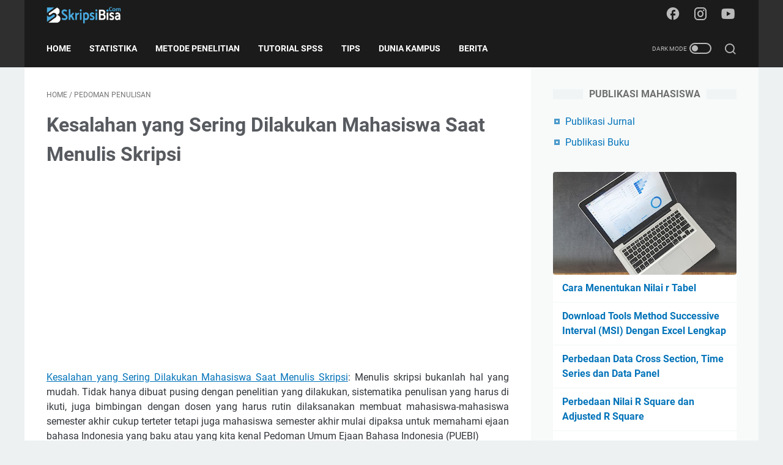

--- FILE ---
content_type: text/html; charset=utf-8
request_url: https://www.google.com/recaptcha/api2/aframe
body_size: 267
content:
<!DOCTYPE HTML><html><head><meta http-equiv="content-type" content="text/html; charset=UTF-8"></head><body><script nonce="MKdzS_xXgQ_8eYERg27ttw">/** Anti-fraud and anti-abuse applications only. See google.com/recaptcha */ try{var clients={'sodar':'https://pagead2.googlesyndication.com/pagead/sodar?'};window.addEventListener("message",function(a){try{if(a.source===window.parent){var b=JSON.parse(a.data);var c=clients[b['id']];if(c){var d=document.createElement('img');d.src=c+b['params']+'&rc='+(localStorage.getItem("rc::a")?sessionStorage.getItem("rc::b"):"");window.document.body.appendChild(d);sessionStorage.setItem("rc::e",parseInt(sessionStorage.getItem("rc::e")||0)+1);localStorage.setItem("rc::h",'1768917939561');}}}catch(b){}});window.parent.postMessage("_grecaptcha_ready", "*");}catch(b){}</script></body></html>

--- FILE ---
content_type: text/javascript; charset=UTF-8
request_url: https://www.skripsibisa.com/feeds/posts/summary/-/Pedoman%20Penulisan?alt=json-in-script&callback=bacaJuga&max-results=5
body_size: 2447
content:
// API callback
bacaJuga({"version":"1.0","encoding":"UTF-8","feed":{"xmlns":"http://www.w3.org/2005/Atom","xmlns$openSearch":"http://a9.com/-/spec/opensearchrss/1.0/","xmlns$blogger":"http://schemas.google.com/blogger/2008","xmlns$georss":"http://www.georss.org/georss","xmlns$gd":"http://schemas.google.com/g/2005","xmlns$thr":"http://purl.org/syndication/thread/1.0","id":{"$t":"tag:blogger.com,1999:blog-6794868597937422131"},"updated":{"$t":"2026-01-19T19:52:11.789+07:00"},"category":[{"term":"Tips Skripsi"},{"term":"Metode Penelitian"},{"term":"Statistika"},{"term":"Dunia Kampus"},{"term":"Tutorial SPSS"},{"term":"Statistik"},{"term":"Download"},{"term":"Research Method"},{"term":"Berita"},{"term":"Qualitative Research Method"},{"term":"Uji Asumsi Klasik"},{"term":"Analisis Jalur"},{"term":"Beasiswa LPDP"},{"term":"Cara Membuat Skripsi"},{"term":"Eviews"},{"term":"Kolerasi dan Regresi"},{"term":"Uji Normalitas"},{"term":"AMOS"},{"term":"Analisis Deskriptif"},{"term":"Analisis Regresi Berganda"},{"term":"Analisis Regresi Sederhana"},{"term":"Pedoman Penulisan"},{"term":"Uji Asumsi Dasar"},{"term":"Uji Beda Rata-rata"},{"term":"Contoh Skripsi"},{"term":"Independent Sample Test"},{"term":"Instrumen Penelitian"},{"term":"Opini"},{"term":"Paired Sample Test"},{"term":"Riset Pemasaran"},{"term":"Tutorial Eviews"},{"term":"Uji Autokolerasi"},{"term":"Uji Instrumen Data"},{"term":"Analisis Eksplorasi"},{"term":"Analisis Frekuensi"},{"term":"Analisis Korelasi Product Moment"},{"term":"Kuesioner Online"},{"term":"Linear Regression"},{"term":"Uji Heteroskedastisitas"},{"term":"Uji Homogenitas"},{"term":"Uji Linearitas"},{"term":"Uji Multikolinearitas"},{"term":"Uji Reliabilitas"},{"term":"Uji Validitas"},{"term":"one way anova"}],"title":{"type":"text","$t":"Skripsi Bisa"},"subtitle":{"type":"html","$t":"Teman Neliti Mahasiswa"},"link":[{"rel":"http://schemas.google.com/g/2005#feed","type":"application/atom+xml","href":"https:\/\/www.skripsibisa.com\/feeds\/posts\/summary"},{"rel":"self","type":"application/atom+xml","href":"https:\/\/www.blogger.com\/feeds\/6794868597937422131\/posts\/summary\/-\/Pedoman+Penulisan?alt=json-in-script\u0026max-results=5"},{"rel":"alternate","type":"text/html","href":"https:\/\/www.skripsibisa.com\/search\/label\/Pedoman%20Penulisan"},{"rel":"hub","href":"http://pubsubhubbub.appspot.com/"}],"author":[{"name":{"$t":"Skripsi Bisa"},"uri":{"$t":"http:\/\/www.blogger.com\/profile\/02583081446917769154"},"email":{"$t":"noreply@blogger.com"},"gd$image":{"rel":"http://schemas.google.com/g/2005#thumbnail","width":"16","height":"16","src":"https:\/\/img1.blogblog.com\/img\/b16-rounded.gif"}}],"generator":{"version":"7.00","uri":"http://www.blogger.com","$t":"Blogger"},"openSearch$totalResults":{"$t":"3"},"openSearch$startIndex":{"$t":"1"},"openSearch$itemsPerPage":{"$t":"5"},"entry":[{"id":{"$t":"tag:blogger.com,1999:blog-6794868597937422131.post-8319821269171163842"},"published":{"$t":"2022-09-26T22:37:00.002+07:00"},"updated":{"$t":"2022-09-26T22:37:21.195+07:00"},"category":[{"scheme":"http://www.blogger.com/atom/ns#","term":"Pedoman Penulisan"}],"title":{"type":"text","$t":"Manfaat Penelitian Pada BAB 1 Pendahuluan Skripsi \/ Tesis"},"summary":{"type":"text","$t":"Manfaat Penelitian. Dalam membuat atau menciptakan sebuah karya tulis ilmiah, tentu harus penulisannya harus memuat berbagai unsur pada karya tulis ilmiah secara lengkap. Mulai dari judul, pendahuluan, pembahasan, hingga penutup. Di dalam unsur tersebut kembali dirinci berbagai unsur atau sub-bab lainnya yang juga wajib ada dan tercantum di dalam karya tulis ilmiah.Di dalam pendahuluan, memuat "},"link":[{"rel":"edit","type":"application/atom+xml","href":"https:\/\/www.blogger.com\/feeds\/6794868597937422131\/posts\/default\/8319821269171163842"},{"rel":"self","type":"application/atom+xml","href":"https:\/\/www.blogger.com\/feeds\/6794868597937422131\/posts\/default\/8319821269171163842"},{"rel":"alternate","type":"text/html","href":"https:\/\/www.skripsibisa.com\/2022\/09\/manfaat-penelitian-pada-bab-1.html","title":"Manfaat Penelitian Pada BAB 1 Pendahuluan Skripsi \/ Tesis"}],"author":[{"name":{"$t":"Skripsi Bisa"},"uri":{"$t":"http:\/\/www.blogger.com\/profile\/02583081446917769154"},"email":{"$t":"noreply@blogger.com"},"gd$image":{"rel":"http://schemas.google.com/g/2005#thumbnail","width":"16","height":"16","src":"https:\/\/img1.blogblog.com\/img\/b16-rounded.gif"}}],"media$thumbnail":{"xmlns$media":"http://search.yahoo.com/mrss/","url":"https:\/\/blogger.googleusercontent.com\/img\/b\/R29vZ2xl\/AVvXsEgTbSLJwAhejrBRMsJaB7MjLTWe8h9wmUJ_6zzZCO0ka3_BszLpMPd2paqmRHaNzL4WXzBVoBt3Ov95SdfMHgC5kzjL9X1aUzPv6cEnzACIIRM7QKWuXDzgHhOkkat9T5cX3QVkkWirq1-mgy0-nM9AB_WDjBH5BcmJiwWn1Qblem0jfE5D37wGICj5uA\/s72-c\/laptop-g323ce8413_640.jpg","height":"72","width":"72"}},{"id":{"$t":"tag:blogger.com,1999:blog-6794868597937422131.post-4391800725370677656"},"published":{"$t":"2022-01-26T21:39:00.004+07:00"},"updated":{"$t":"2022-01-26T21:39:54.961+07:00"},"category":[{"scheme":"http://www.blogger.com/atom/ns#","term":"Pedoman Penulisan"}],"title":{"type":"text","$t":"Kriteria Referensi Ilmiah yang Baik Untuk Skripsi dan Tesis"},"summary":{"type":"text","$t":"Kriteria Referensi Ilmiah yang Baik Untuk Skripsi dan Tesis: Mahasiswa tingkat pasti gak pernah jauh-jauh dari skripsi. Proses mengerjakan skripsi yang menguras waktu dan tenaga dalam memperoleh data penelitian tentu sangat menjenuhkan. Dan kadang bikin kamu merasa putus asa. Sumber data penelitian yang kurang membuat skripsi mengalami hambatan. Penggunaan referensi yang handal akan memberikan "},"link":[{"rel":"edit","type":"application/atom+xml","href":"https:\/\/www.blogger.com\/feeds\/6794868597937422131\/posts\/default\/4391800725370677656"},{"rel":"self","type":"application/atom+xml","href":"https:\/\/www.blogger.com\/feeds\/6794868597937422131\/posts\/default\/4391800725370677656"},{"rel":"alternate","type":"text/html","href":"https:\/\/www.skripsibisa.com\/2022\/01\/kriteria-referensi-ilmiah-yang-baik-untuk-skripsi-dan-tesis.html","title":"Kriteria Referensi Ilmiah yang Baik Untuk Skripsi dan Tesis"}],"author":[{"name":{"$t":"Skripsi Bisa"},"uri":{"$t":"http:\/\/www.blogger.com\/profile\/02583081446917769154"},"email":{"$t":"noreply@blogger.com"},"gd$image":{"rel":"http://schemas.google.com/g/2005#thumbnail","width":"16","height":"16","src":"https:\/\/img1.blogblog.com\/img\/b16-rounded.gif"}}],"media$thumbnail":{"xmlns$media":"http://search.yahoo.com/mrss/","url":"https:\/\/blogger.googleusercontent.com\/img\/a\/AVvXsEiKoqMSt-9IuZeFKtmyV7dPjx9v5QaUJ_2-3AIrBW7qLydSr9wn3mtC68davE14To_6xwxpwbRPH6aYXeGruwOYFBg7ZHTgujdAqmouLgA21lb5M9pHT93RLIcO67CBDk5Sp7pekvfAt2W10bJceWm9l5ycdNKG2q_z-dNy0R2SkgMDL1pt_PEjqqGcSw=s72-w400-h265-c","height":"72","width":"72"}},{"id":{"$t":"tag:blogger.com,1999:blog-6794868597937422131.post-7772277747779818160"},"published":{"$t":"2021-08-09T16:14:00.003+07:00"},"updated":{"$t":"2021-08-09T16:14:54.012+07:00"},"category":[{"scheme":"http://www.blogger.com/atom/ns#","term":"Pedoman Penulisan"}],"title":{"type":"text","$t":"Kesalahan yang Sering Dilakukan Mahasiswa Saat Menulis Skripsi"},"summary":{"type":"text","$t":"Kesalahan yang Sering Dilakukan Mahasiswa Saat Menulis Skripsi: Menulis skripsi bukanlah hal yang mudah. Tidak hanya dibuat pusing dengan penelitian yang dilakukan, sistematika penulisan yang harus di ikuti, juga bimbingan dengan dosen yang harus rutin dilaksanakan membuat mahasiswa-mahasiswa semester akhir cukup terteter tetapi juga mahasiswa semester akhir mulai dipaksa untuk memahami ejaan "},"link":[{"rel":"edit","type":"application/atom+xml","href":"https:\/\/www.blogger.com\/feeds\/6794868597937422131\/posts\/default\/7772277747779818160"},{"rel":"self","type":"application/atom+xml","href":"https:\/\/www.blogger.com\/feeds\/6794868597937422131\/posts\/default\/7772277747779818160"},{"rel":"alternate","type":"text/html","href":"https:\/\/www.skripsibisa.com\/2021\/08\/kesalahan-yang-sering-dilakukan-saat-skripsi.html","title":"Kesalahan yang Sering Dilakukan Mahasiswa Saat Menulis Skripsi"}],"author":[{"name":{"$t":"Skripsi Bisa"},"uri":{"$t":"http:\/\/www.blogger.com\/profile\/02583081446917769154"},"email":{"$t":"noreply@blogger.com"},"gd$image":{"rel":"http://schemas.google.com/g/2005#thumbnail","width":"16","height":"16","src":"https:\/\/img1.blogblog.com\/img\/b16-rounded.gif"}}],"media$thumbnail":{"xmlns$media":"http://search.yahoo.com/mrss/","url":"https:\/\/blogger.googleusercontent.com\/img\/b\/R29vZ2xl\/AVvXsEgblMOKLAVZJwApWm9Am2BL1aCjy88LReOfAFc4uJWMR3epn1DekBa_j5qnvfQjtPvDNLTsK_hHLlL1tLTC8qfwrevXkNaXakIte_TNsxlPMl4yVQLoydhGrChPOAZtIl_PIGSGViyN2dLN\/s72-c\/correcting-1351629_640.jpg","height":"72","width":"72"}}]}});

--- FILE ---
content_type: text/javascript; charset=UTF-8
request_url: https://www.skripsibisa.com/feeds/posts/default/-/Pedoman%20Penulisan?alt=json-in-script&orderby=updated&start-index=1&max-results=5&callback=msRelatedPosts
body_size: 7648
content:
// API callback
msRelatedPosts({"version":"1.0","encoding":"UTF-8","feed":{"xmlns":"http://www.w3.org/2005/Atom","xmlns$openSearch":"http://a9.com/-/spec/opensearchrss/1.0/","xmlns$blogger":"http://schemas.google.com/blogger/2008","xmlns$georss":"http://www.georss.org/georss","xmlns$gd":"http://schemas.google.com/g/2005","xmlns$thr":"http://purl.org/syndication/thread/1.0","id":{"$t":"tag:blogger.com,1999:blog-6794868597937422131"},"updated":{"$t":"2026-01-19T19:52:11.789+07:00"},"category":[{"term":"Tips Skripsi"},{"term":"Metode Penelitian"},{"term":"Statistika"},{"term":"Dunia Kampus"},{"term":"Tutorial SPSS"},{"term":"Statistik"},{"term":"Download"},{"term":"Research Method"},{"term":"Berita"},{"term":"Qualitative Research Method"},{"term":"Uji Asumsi Klasik"},{"term":"Analisis Jalur"},{"term":"Beasiswa LPDP"},{"term":"Cara Membuat Skripsi"},{"term":"Eviews"},{"term":"Kolerasi dan Regresi"},{"term":"Uji Normalitas"},{"term":"AMOS"},{"term":"Analisis Deskriptif"},{"term":"Analisis Regresi Berganda"},{"term":"Analisis Regresi Sederhana"},{"term":"Pedoman Penulisan"},{"term":"Uji Asumsi Dasar"},{"term":"Uji Beda Rata-rata"},{"term":"Contoh Skripsi"},{"term":"Independent Sample Test"},{"term":"Instrumen Penelitian"},{"term":"Opini"},{"term":"Paired Sample Test"},{"term":"Riset Pemasaran"},{"term":"Tutorial Eviews"},{"term":"Uji Autokolerasi"},{"term":"Uji Instrumen Data"},{"term":"Analisis Eksplorasi"},{"term":"Analisis Frekuensi"},{"term":"Analisis Korelasi Product Moment"},{"term":"Kuesioner Online"},{"term":"Linear Regression"},{"term":"Uji Heteroskedastisitas"},{"term":"Uji Homogenitas"},{"term":"Uji Linearitas"},{"term":"Uji Multikolinearitas"},{"term":"Uji Reliabilitas"},{"term":"Uji Validitas"},{"term":"one way anova"}],"title":{"type":"text","$t":"Skripsi Bisa"},"subtitle":{"type":"html","$t":"Teman Neliti Mahasiswa"},"link":[{"rel":"http://schemas.google.com/g/2005#feed","type":"application/atom+xml","href":"https:\/\/www.skripsibisa.com\/feeds\/posts\/default"},{"rel":"self","type":"application/atom+xml","href":"https:\/\/www.blogger.com\/feeds\/6794868597937422131\/posts\/default\/-\/Pedoman+Penulisan?alt=json-in-script\u0026max-results=5\u0026orderby=updated"},{"rel":"alternate","type":"text/html","href":"https:\/\/www.skripsibisa.com\/search\/label\/Pedoman%20Penulisan"},{"rel":"hub","href":"http://pubsubhubbub.appspot.com/"}],"author":[{"name":{"$t":"Skripsi Bisa"},"uri":{"$t":"http:\/\/www.blogger.com\/profile\/02583081446917769154"},"email":{"$t":"noreply@blogger.com"},"gd$image":{"rel":"http://schemas.google.com/g/2005#thumbnail","width":"16","height":"16","src":"https:\/\/img1.blogblog.com\/img\/b16-rounded.gif"}}],"generator":{"version":"7.00","uri":"http://www.blogger.com","$t":"Blogger"},"openSearch$totalResults":{"$t":"3"},"openSearch$startIndex":{"$t":"1"},"openSearch$itemsPerPage":{"$t":"5"},"entry":[{"id":{"$t":"tag:blogger.com,1999:blog-6794868597937422131.post-8319821269171163842"},"published":{"$t":"2022-09-26T22:37:00.002+07:00"},"updated":{"$t":"2022-09-26T22:37:21.195+07:00"},"category":[{"scheme":"http://www.blogger.com/atom/ns#","term":"Pedoman Penulisan"}],"title":{"type":"text","$t":"Manfaat Penelitian Pada BAB 1 Pendahuluan Skripsi \/ Tesis"},"content":{"type":"html","$t":"\u003Cp style=\"text-align: justify;\"\u003EManfaat Penelitian. Dalam membuat atau menciptakan sebuah karya tulis ilmiah, tentu harus penulisannya harus memuat berbagai unsur pada karya tulis ilmiah secara lengkap. Mulai dari judul, pendahuluan, pembahasan, hingga penutup. Di dalam unsur tersebut kembali dirinci berbagai unsur atau sub-bab lainnya yang juga wajib ada dan tercantum di dalam karya tulis ilmiah.\u003C\/p\u003E\u003Cdiv class=\"separator\" style=\"clear: both; text-align: center;\"\u003E\u003Ca href=\"https:\/\/blogger.googleusercontent.com\/img\/b\/R29vZ2xl\/AVvXsEgTbSLJwAhejrBRMsJaB7MjLTWe8h9wmUJ_6zzZCO0ka3_BszLpMPd2paqmRHaNzL4WXzBVoBt3Ov95SdfMHgC5kzjL9X1aUzPv6cEnzACIIRM7QKWuXDzgHhOkkat9T5cX3QVkkWirq1-mgy0-nM9AB_WDjBH5BcmJiwWn1Qblem0jfE5D37wGICj5uA\/s640\/laptop-g323ce8413_640.jpg\" imageanchor=\"1\" style=\"margin-left: 1em; margin-right: 1em;\"\u003E\u003Cimg border=\"0\" data-original-height=\"427\" data-original-width=\"640\" height=\"214\" src=\"https:\/\/blogger.googleusercontent.com\/img\/b\/R29vZ2xl\/AVvXsEgTbSLJwAhejrBRMsJaB7MjLTWe8h9wmUJ_6zzZCO0ka3_BszLpMPd2paqmRHaNzL4WXzBVoBt3Ov95SdfMHgC5kzjL9X1aUzPv6cEnzACIIRM7QKWuXDzgHhOkkat9T5cX3QVkkWirq1-mgy0-nM9AB_WDjBH5BcmJiwWn1Qblem0jfE5D37wGICj5uA\/s320\/laptop-g323ce8413_640.jpg\" width=\"320\" \/\u003E\u003C\/a\u003E\u003C\/div\u003E\u003Cp style=\"text-align: justify;\"\u003EDi dalam pendahuluan, memuat unsur latar belakang, rumusan masalah, tujuan penelitian, batasan penelitian, dan juga manfaat penelitian. Artikel kali ini Anda akan mempelajari mengenai manfaat penelitian yang wajib dimuat di bagian pendahuluan. Manfaat penelitian ini biasanya memberi jawaban atau memecahkan masalah yang terjadi selama penelitian.\u003C\/p\u003E\u003Cp style=\"text-align: justify;\"\u003EPengertian manfaat penelitian secara umum merupakan serangkaian atau kumpulan kegunaan hasil penelitian, baik bagi kepentingan untuk pengembangan program maupun kepentingan ilmu pengetahuan yang dianggap penting untuk dilakukan. Tujuan utama dari dibuatnya manfaat penelitian ini adalah untuk menginformasikan tindakan.\u003C\/p\u003E\u003Ch2 style=\"text-align: justify;\"\u003EJenis Manfaat Penelitian\u003C\/h2\u003E\u003Cp style=\"text-align: justify;\"\u003EDalam penulisan manfaat penelitian di dalam karya tulis ilmiah, biasanya ada 2 jenis manfaat penelitian yang akan ditulis berdasarkan bagaimana penggunaannya. Menurut Soekidjo (2010), berikut ini adalah dua jenis manfaat penelitian yang harus dicantumkan di dalam penelitian atau di dalam karya tulis ilmiah.\u003C\/p\u003E\u003Ch3 style=\"text-align: justify;\"\u003E1. Manfaat Teoretis\u003C\/h3\u003E\u003Cp style=\"text-align: justify;\"\u003EManfaat penelitian secara teoretis artinya manfaat penelitian yang memiliki tujuan dalam hal akademis atau untuk pengembangan ilmu. Artinya, manfaat penelitian secara teoretis ini berguna untuk dapat mengembangkan berbagai ilmu yang telah diteliti dari segi teoretis.\u003C\/p\u003E\u003Cp style=\"text-align: justify;\"\u003EDi dalam manfaat penelitian teoretis ini juga biasanya menggunakan teori yang diolah berdasarkan penelitian atau penulis sebelumnya yang sudah pernah menulis penelitian yang serupa atau relevan. Manfaat penelitian secara teoretis ini memiliki fungsi yaitu menjelaskan apabila ada teori yang digunakan masih relevan untuk penelitian penulis dan relevan secara umum, atau bahkan tidak relevan sama sekali.\u003C\/p\u003E\u003Cp style=\"text-align: justify;\"\u003ESehingga manfaat teoretis ini menjadi data penting untuk memperkuat atau justru menggugurkan teori yang didapatkan atau digunakan di dalam penyelesaian masalah pada penulisan karya tulis ilmiah dan untuk mengetahui hasil penelitian tersebut.\u003C\/p\u003E\u003Ch3 style=\"text-align: justify;\"\u003E2.\u0026nbsp; Manfaat Praktis\u003C\/h3\u003E\u003Cp style=\"text-align: justify;\"\u003EJenis manfaat penelitian yang harus ada juga di dalam manfaat penelitian adalah manfaat praktis. Manfaat praktis ini ditulis berdasarkan bagaimana masalah yang ada di dalam sebuah penelitian tersebut ingin diselesaikan atau dipecahkan.\u003C\/p\u003E\u003Cp style=\"text-align: justify;\"\u003EArtinya, manfaat praktis ini berisi mengenai penjelasan manfaat yang berguna untuk memecahkan masalah yang ada di dalam penelitian tersebut secara praktis. Tentu saja manfaat penelitian secara praktis ini dapat diarahkan kepada lebih dari satu subjek di dalam sebuah penelitian.\u003C\/p\u003E\u003Cp style=\"text-align: justify;\"\u003EMisalnya manfaat praktis untuk mahasiswa yang mengerjakan skripsi atau tesis serupa, civitas akademia yang sedang melakukan penelitian yang sama, dan lain sebagainya. Dengan menggunakan atau berpedoman terhadap manfaat penelitian secara praktis ini, maka subjeknya dapat disesuaikan dengan penelitian yang dilakukan oleh peneliti..\u003C\/p\u003E"},"link":[{"rel":"edit","type":"application/atom+xml","href":"https:\/\/www.blogger.com\/feeds\/6794868597937422131\/posts\/default\/8319821269171163842"},{"rel":"self","type":"application/atom+xml","href":"https:\/\/www.blogger.com\/feeds\/6794868597937422131\/posts\/default\/8319821269171163842"},{"rel":"alternate","type":"text/html","href":"https:\/\/www.skripsibisa.com\/2022\/09\/manfaat-penelitian-pada-bab-1.html","title":"Manfaat Penelitian Pada BAB 1 Pendahuluan Skripsi \/ Tesis"}],"author":[{"name":{"$t":"Skripsi Bisa"},"uri":{"$t":"http:\/\/www.blogger.com\/profile\/02583081446917769154"},"email":{"$t":"noreply@blogger.com"},"gd$image":{"rel":"http://schemas.google.com/g/2005#thumbnail","width":"16","height":"16","src":"https:\/\/img1.blogblog.com\/img\/b16-rounded.gif"}}],"media$thumbnail":{"xmlns$media":"http://search.yahoo.com/mrss/","url":"https:\/\/blogger.googleusercontent.com\/img\/b\/R29vZ2xl\/AVvXsEgTbSLJwAhejrBRMsJaB7MjLTWe8h9wmUJ_6zzZCO0ka3_BszLpMPd2paqmRHaNzL4WXzBVoBt3Ov95SdfMHgC5kzjL9X1aUzPv6cEnzACIIRM7QKWuXDzgHhOkkat9T5cX3QVkkWirq1-mgy0-nM9AB_WDjBH5BcmJiwWn1Qblem0jfE5D37wGICj5uA\/s72-c\/laptop-g323ce8413_640.jpg","height":"72","width":"72"}},{"id":{"$t":"tag:blogger.com,1999:blog-6794868597937422131.post-4391800725370677656"},"published":{"$t":"2022-01-26T21:39:00.004+07:00"},"updated":{"$t":"2022-01-26T21:39:54.961+07:00"},"category":[{"scheme":"http://www.blogger.com/atom/ns#","term":"Pedoman Penulisan"}],"title":{"type":"text","$t":"Kriteria Referensi Ilmiah yang Baik Untuk Skripsi dan Tesis"},"content":{"type":"html","$t":"\u003Cp style=\"text-align: justify;\"\u003E\u003Ca href=\"https:\/\/www.skripsibisa.com\/2022\/01\/kriteria-referensi-ilmiah-yang-baik-untuk-skripsi-dan-tesis.html\"\u003EKriteria Referensi Ilmiah yang Baik Untuk Skripsi dan Tesis\u003C\/a\u003E: Mahasiswa tingkat pasti gak pernah jauh-jauh dari skripsi. Proses mengerjakan skripsi yang menguras waktu dan tenaga dalam memperoleh data penelitian tentu sangat menjenuhkan. Dan kadang bikin kamu merasa putus asa. Sumber data penelitian yang kurang membuat skripsi mengalami hambatan. Penggunaan referensi yang handal akan memberikan dan menjamin validitas informasi yang kita sampaikan. Namun, apa saja sebenarnya kriteria referensi yang baik itu? Berikut ini merupakan kriteria referensi ilmiah yang baik yang bisa digunakan sebagai panduan dalam menelusur dan menggunakan referensi, khususnya dalam rangka penulisan ilmiah.\u003C\/p\u003E\u003Cdiv class=\"separator\" style=\"clear: both; text-align: center;\"\u003E\u003Ca href=\"https:\/\/blogger.googleusercontent.com\/img\/a\/AVvXsEiKoqMSt-9IuZeFKtmyV7dPjx9v5QaUJ_2-3AIrBW7qLydSr9wn3mtC68davE14To_6xwxpwbRPH6aYXeGruwOYFBg7ZHTgujdAqmouLgA21lb5M9pHT93RLIcO67CBDk5Sp7pekvfAt2W10bJceWm9l5ycdNKG2q_z-dNy0R2SkgMDL1pt_PEjqqGcSw=s640\" imageanchor=\"1\" style=\"margin-left: 1em; margin-right: 1em;\"\u003E\u003Cimg border=\"0\" data-original-height=\"423\" data-original-width=\"640\" height=\"265\" src=\"https:\/\/blogger.googleusercontent.com\/img\/a\/AVvXsEiKoqMSt-9IuZeFKtmyV7dPjx9v5QaUJ_2-3AIrBW7qLydSr9wn3mtC68davE14To_6xwxpwbRPH6aYXeGruwOYFBg7ZHTgujdAqmouLgA21lb5M9pHT93RLIcO67CBDk5Sp7pekvfAt2W10bJceWm9l5ycdNKG2q_z-dNy0R2SkgMDL1pt_PEjqqGcSw=w400-h265\" width=\"400\" \/\u003E\u003C\/a\u003E\u003C\/div\u003E\u003Ch3 style=\"text-align: justify;\"\u003EReferensi yang relevan\u003C\/h3\u003E\u003Cp style=\"text-align: justify;\"\u003EKetika kita melakukan penelusuran referensi sebagai bahan tinjauan pustaka pada proposal, laporan penelitian, maupun artikel ilmiah yang akan kita tulis, tentu ada beberapa kriteria yang harus kita pegang untuk memutuskan referensi-referensi mana yang akan kita gunakan. Mengingat jumlah referensi yang sangat melimpah saat ini, kita harus benar-benar memilih dan menentukan referensi yang kita gunakan adalah referensi yang memang cocok dan tepat untuk rujukan tulisan kita.\u003C\/p\u003E\u003Cp style=\"text-align: justify;\"\u003EReferensi yang baik adalah referensi yang relevan atau berhubungan erat dengan permasalahan yang akan kita ungkap. Pada saat mengetik kata kunci pada mesin pencari maupun basis data ilmiah, kita sering kali kita memasukkan istilah khusus dan spesifik terkait topik yang sedang kita teliti. Tentunya, sebelum melakukan pencarian, alangkah baiknya jika kita mulai mendaftar istilah-istilah dalam topik tersebut, misalnya: onomastik, penamaan, tata nama, sistem penamaan, nama, nama diri jika Anda ingin melakukan penelitian di bidang onomastik. Jika Anda ingin mendapatkan referensi yang lebih luas lagi, jangan lupa tambahkan pula istilah-istilah tersebut dalam versi bahasa Inggris. Pastikan, istilah dalam bahasa Inggris yang diinput adalah benar-benar istilah yang digunakan dalam bidang ilmu tersebut.\u003C\/p\u003E\u003Cp style=\"text-align: justify;\"\u003EDasar dari erat-tidaknya hubungan referensi dengan tulisan kita sebenarnya tidak hanya terbatas pada topik yang kita pilih. Namun, dapat pula referensi yang kita gunakan adalah referensi yang memiliki metode yang sesuai dengan metode yang kita tempuh pada penelitian kita. Metode yang berbeda dapat menghadirkan hasil dan kesimpulan yang berbeda. Meskipun dapat pula metode berbeda menghasilkan data dan hasil yang sama. Untuk bidang-bidang teknis, metode yang lebih efisien dan ekonomis tentunya lebih bermanfaat jika data dan hasil penelitian menyebutkan hal yang sama dengan metode yang berbeda. Dengan mengeksplorasi sudah sejauh mana metode yang digunakan untuk mendekati sumber data yang akan Anda manfaatkan, akan muncul potensi ditemukannya sebuah metode baru. Atau setidaknya, Anda dapat mengetahui kekurangan dan kelebihan dari beberapa metode yang telah dijalankan oleh peneliti lainnya. Untuk bagian metode, saya sangat menyarankan Anda untuk mulai memanfaatkan perangkat lunak atau software dalam melakukan pengumpulan maupun analisis data. Akan lebih baik lagi jika Anda mulai mengarah pula pada big data atau data raya.\u003C\/p\u003E\u003Cp style=\"text-align: justify;\"\u003EReferensi relevan lainnya adalah terkait area penelitian. Area penelitian dapat berupa lokasi setting penelitian maupun kriteria lain sesuai dengan topik maupun sumber data. Misalnya untuk penelitian terkait nama orang Jawa, Anda dapat mencari penelitian terkait nama di suku-suku lain di Indonesia, misalnya nama orang Bali, nama Sunda, nama orang Batak, dlsb. Dengan memanfaatkan referensi-referensi senada, kita tentunya dapat melihat dan menemukan karakteristik nama orang Jawa yang tidak dimiliki oleh nama suku lainnya. Selain itu,\u0026nbsp; Anda juga dapat menelusur penelitian-penelitian lain terkait nama paraban, ganti nama, jeneng tuwa, kabotan jeneng, dlsb sebagai bekal dalam pembahasan lebih lanjut pada tulisan Anda.\u003C\/p\u003E\u003Cp style=\"text-align: justify;\"\u003E\u003Cbr \/\u003E\u003C\/p\u003E\u003Ch3 style=\"text-align: justify;\"\u003EReferensi yang mutakhir\u003C\/h3\u003E\u003Cp style=\"text-align: justify;\"\u003EIndikator kedua tentang referensi yang baik adalah terkait kemutakhiran sebuah referensi. Jika Anda telah menemukan puluhan, ratusan, bahkan ribuan referensi dari basis data pencarian misalnya GoogleScholar, Garuda, DOAJ, dlsb; Anda dapat mempersempit pencarian Anda berdasarkan tahun terbit. Apabila terdapat referensi dengan topik yang sama dengan tahun terbitan yang berbeda, saya menyarankan Anda untuk lebih memilih referensi yang terkini. Bisa jadi, referensi yang lebih baru telah mengulas referensi-referensi tahun sebelumnya yang juga telah Anda temukan. Bahkan, bisa jadi Anda mendapatkan referensi menarik dari daftar pustaka yang digunakan pada referensi tersebut.\u003C\/p\u003E\u003Cp style=\"text-align: justify;\"\u003EDalam setiap disiplin ilmu terdapat perbedaan dalam penentuan berapa lama sebuah referensi idealnya dapat digunakan. Dalam kajian ilmu perpustakaan disebut dengan istilah paruh hidup. Untuk mengetahui lebih lanjut mengenai istilah ini silakan baca artikel ini. Namun, karena sebagian besar referensi saat ini dapat diakses secara online dan cenderung lebih mudah ditemukan (daripada tahun-tahun sebelumnya dengan menggunakan cara manual), akan lebih baik jika referensi yang Anda gunakan adalah referensi yang diterbitkan dalam kurun waktu lima tahun terakhir. Meskipun batasan ini sering kali diterapkan pada disiplin ilmu sains dan teknologi, namun tidak ada salahnya digunakan sebagai acuan pada bidang ilmu sosial humaniora. Dengan memanfaatkan referensi-referensi terkini berarti Anda telah menunjukkan usaha dalam melakukan penelusuran dengan cermat dan seksama. Namun demikian, bukan berarti Anda tidak perlu membaca referensi-referensi terdahulu. Dan sebagai informasi, artikel yang ditulis memanfaatkan referensi yang lebih mutakhir cenderung memiliki peluang penerimaan lebih besar oleh para editor jurnal. Beberapa kebijakan jurnal bahkan menyebutkan secara terang terkait minimal tahun tertentu mengenai referensi yang digunakan.\u003C\/p\u003E\u003Cp style=\"text-align: justify;\"\u003E\u003Cbr \/\u003E\u003C\/p\u003E\u003Ch3 style=\"text-align: justify;\"\u003EReferensi yang benar\u003C\/h3\u003E\u003Cp style=\"text-align: justify;\"\u003EApakah artinya ada referensi yang salah? Bukan, maksud saya adalah referensi yang ditulis dengan benar sesuai kaidah ilmiah serta gaya kutipan yang diadaptasi. Dari pengalaman saya mencermati beberapa artikel, sering saya dapati ada beberapa referensi yang keliru dalam penulisan, baik nama, tahun terbit, judul artikel, dlsb. Kekeliruan ini sering kali diakibatkan karena pengutipan manual (human error), belum memanfaatkan Reference Management Software dalam membuat kutipan dan daftar pustaka.\u0026nbsp;\u003C\/p\u003E\u003Cp style=\"text-align: justify;\"\u003E\u003Cbr \/\u003E\u003C\/p\u003E"},"link":[{"rel":"edit","type":"application/atom+xml","href":"https:\/\/www.blogger.com\/feeds\/6794868597937422131\/posts\/default\/4391800725370677656"},{"rel":"self","type":"application/atom+xml","href":"https:\/\/www.blogger.com\/feeds\/6794868597937422131\/posts\/default\/4391800725370677656"},{"rel":"alternate","type":"text/html","href":"https:\/\/www.skripsibisa.com\/2022\/01\/kriteria-referensi-ilmiah-yang-baik-untuk-skripsi-dan-tesis.html","title":"Kriteria Referensi Ilmiah yang Baik Untuk Skripsi dan Tesis"}],"author":[{"name":{"$t":"Skripsi Bisa"},"uri":{"$t":"http:\/\/www.blogger.com\/profile\/02583081446917769154"},"email":{"$t":"noreply@blogger.com"},"gd$image":{"rel":"http://schemas.google.com/g/2005#thumbnail","width":"16","height":"16","src":"https:\/\/img1.blogblog.com\/img\/b16-rounded.gif"}}],"media$thumbnail":{"xmlns$media":"http://search.yahoo.com/mrss/","url":"https:\/\/blogger.googleusercontent.com\/img\/a\/AVvXsEiKoqMSt-9IuZeFKtmyV7dPjx9v5QaUJ_2-3AIrBW7qLydSr9wn3mtC68davE14To_6xwxpwbRPH6aYXeGruwOYFBg7ZHTgujdAqmouLgA21lb5M9pHT93RLIcO67CBDk5Sp7pekvfAt2W10bJceWm9l5ycdNKG2q_z-dNy0R2SkgMDL1pt_PEjqqGcSw=s72-w400-h265-c","height":"72","width":"72"}},{"id":{"$t":"tag:blogger.com,1999:blog-6794868597937422131.post-7772277747779818160"},"published":{"$t":"2021-08-09T16:14:00.003+07:00"},"updated":{"$t":"2021-08-09T16:14:54.012+07:00"},"category":[{"scheme":"http://www.blogger.com/atom/ns#","term":"Pedoman Penulisan"}],"title":{"type":"text","$t":"Kesalahan yang Sering Dilakukan Mahasiswa Saat Menulis Skripsi"},"content":{"type":"html","$t":"\u003Cdiv style=\"text-align: left;\"\u003E\u003Cdiv style=\"text-align: justify;\"\u003E\u003Ca href=\"https:\/\/www.skripsibisa.com\/2021\/08\/kesalahan-yang-sering-dilakukan-saat-skripsi.html\" target=\"_blank\"\u003EKesalahan yang Sering Dilakukan Mahasiswa Saat Menulis Skripsi\u003C\/a\u003E: Menulis skripsi bukanlah hal yang mudah. Tidak hanya dibuat pusing dengan penelitian yang dilakukan, sistematika penulisan yang harus di ikuti, juga bimbingan dengan dosen yang harus rutin dilaksanakan membuat mahasiswa-mahasiswa semester akhir cukup terteter tetapi juga mahasiswa semester akhir mulai dipaksa untuk memahami ejaan bahasa Indonesia yang baku atau yang kita kenal Pedoman Umum Ejaan Bahasa Indonesia (PUEBI)\u003C\/div\u003E\u003Cdiv style=\"text-align: justify;\"\u003E\u003Cbr \/\u003E\u003C\/div\u003E\u003Cdiv class=\"separator\" style=\"clear: both; text-align: center;\"\u003E\u003Ca href=\"https:\/\/blogger.googleusercontent.com\/img\/b\/R29vZ2xl\/AVvXsEgblMOKLAVZJwApWm9Am2BL1aCjy88LReOfAFc4uJWMR3epn1DekBa_j5qnvfQjtPvDNLTsK_hHLlL1tLTC8qfwrevXkNaXakIte_TNsxlPMl4yVQLoydhGrChPOAZtIl_PIGSGViyN2dLN\/s640\/correcting-1351629_640.jpg\" imageanchor=\"1\" style=\"margin-left: 1em; margin-right: 1em;\"\u003E\u003Cimg border=\"0\" data-original-height=\"426\" data-original-width=\"640\" height=\"213\" src=\"https:\/\/blogger.googleusercontent.com\/img\/b\/R29vZ2xl\/AVvXsEgblMOKLAVZJwApWm9Am2BL1aCjy88LReOfAFc4uJWMR3epn1DekBa_j5qnvfQjtPvDNLTsK_hHLlL1tLTC8qfwrevXkNaXakIte_TNsxlPMl4yVQLoydhGrChPOAZtIl_PIGSGViyN2dLN\/s320\/correcting-1351629_640.jpg\" width=\"320\" \/\u003E\u003C\/a\u003E\u003C\/div\u003E\u003Cdiv style=\"text-align: justify;\"\u003E\u003Cbr \/\u003E\u003C\/div\u003E\u003Cdiv style=\"text-align: justify;\"\u003EMeskipun ada bimbingan rutin dengan dosen dan revisi-revisi, bukan berarti skripsi kamu bebas seratus persen dari kesalahan ejaan. Sebab biasanya dosen terlalu sibuk untuk mengkoreksi kesalahan-kesalahan ejaan dan hanya mencoret-coret bagian-bagian tertentu yang bersifat substansial saja.\u003C\/div\u003E\u003Cdiv style=\"text-align: justify;\"\u003E\u003Cbr \/\u003E\u003C\/div\u003E\u003Cdiv style=\"text-align: justify;\"\u003EJadi, mau tidak mau mahasiswa harus memahami kaidah penulisan ejaan yang benar dalam bahasa Indonesia. Malu kan kalau kesalahan-kesalahan itu justru ditemukan oleh orang lain setelah sidang dan skripsi tersebut dipublikasikan? Bukan hanya nama mahasiswanya yang dipertaruhkan, tetapi juga nama dosen pembimbing dan universitas. Berikut adalah 6 kesalahan ejaan yang sering kali ditemui dalam skripsi.\u003C\/div\u003E\u003Cdiv style=\"text-align: justify;\"\u003E\u003Cbr \/\u003E\u003C\/div\u003E\u003Ch3 style=\"text-align: justify;\"\u003E1. Penggunaan Awalan Di\u003C\/h3\u003E\u003Cdiv style=\"text-align: justify;\"\u003ESering kali kita menemukan kesalahkaprahan seorang penulis terkait di sebagai awalan dan kata depan. Ada yang menulis serangkai, ada juga yang menulis secara terpisah. Padahal keduanya mempunyai tugas dan penulisan yang berbeda serta tidak bisa dimanasukakan\u003C\/div\u003E\u003Cdiv style=\"text-align: justify;\"\u003E\u003Cbr \/\u003E\u003C\/div\u003E\u003Cdiv style=\"text-align: justify;\"\u003E\u003Cdiv\u003EAwalan di- biasanya diberikan tanda garis – dalam bentuk tunggal sebagai penanda bahwa harus ditulis serangkai, tidak ada pemisah antarkata. Awalan di- dipakai sebagai imbuhan yang ditulis serangkai dengan kata yang mengikutinya. Di- dipakai untuk menunjukkan bentuk pasif dari suatu kata, semisal dimakan, dibuka, dibakar.\u003C\/div\u003E\u003Cdiv\u003E\u003Cbr \/\u003E\u003C\/div\u003E\u003Cdiv\u003EKata depan di tidak diberikan tanda garis karena memang ditulis terpisah. Sesuai fungsinya, kata depan diletakkan di depan kata dan berfungsi sebagai keterangan tempat atau lokasi, semisal di sekolah, di rumah, di pasar.\u003C\/div\u003E\u003C\/div\u003E\u003Cdiv style=\"text-align: justify;\"\u003E\u003Cbr \/\u003E\u003C\/div\u003E\u003Ch3 style=\"text-align: justify;\"\u003E2. Tidak Ada Koma Sebelum Kata “Dan”\u003C\/h3\u003E\u003Cdiv style=\"text-align: justify;\"\u003EBeberapa orang berasumsi bahwa konjungsi “dan” sudah mewakili tanda koma. Namun asumsi tersebut kurang tepat. Bila tidak menggunakan tanda koma sebelum “dan” pada kata perincian yang lebih dari dua, akan muncul salah pengertian\u0026nbsp;\u003C\/div\u003E\u003Cdiv style=\"text-align: justify;\"\u003E\u003Cbr \/\u003E\u003C\/div\u003E\u003Cdiv style=\"text-align: justify;\"\u003EBerikut adalah penulisan yang benar.\u003C\/div\u003E\u003Cdiv style=\"text-align: justify;\"\u003E“Aku libur pada hari Sabtu dan Minggu”\u003C\/div\u003E\u003Cdiv style=\"text-align: justify;\"\u003E“Ibu memasak sayur, daging, dan kerupuk untuk makan siang.”\u003C\/div\u003E\u003Cdiv style=\"text-align: justify;\"\u003E\u003Cbr \/\u003E\u003C\/div\u003E\u003Ch3 style=\"text-align: justify;\"\u003E3. Penggunaan Kata Hubung “Namun”\u003C\/h3\u003E\u003Cdiv style=\"text-align: justify;\"\u003E“Gadget memang berguna bagi kehidupan manusia, namun penggunaan yang berlebihan ternyata membawa dampak yang buruk bagi kehidupan sosial mereka.”\u003C\/div\u003E\u003Cdiv style=\"text-align: justify;\"\u003EBanyak yang mengira bahwa kata namun dan tetapi dapat saling menggantikan. Tetapi ternyata dalam bahasa tulis, penggunaan kedua kata hubung ini berbeda. Kata tetapi memang boleh diletakkan di tengah kalimat sebagai penghubung antar klausa, tapi kata namun tidak boleh diletakkan di tengah kalimat karena namun merupakan penghubung antar kalimat. Sehingga, posisinya harus berada di awal kalimat.\u003C\/div\u003E\u003Cdiv style=\"text-align: justify;\"\u003E\u003Cbr \/\u003E\u003C\/div\u003E\u003Cdiv style=\"text-align: justify;\"\u003E“Kebijakan ini diklaim pemerintah akan membawa perubahan baik bagi masyarakat. Namun, banyak ahli yang menilai kebijakan ini tidak berpihak kepada kalangan kecil.”\u003C\/div\u003E\u003Cdiv style=\"text-align: justify;\"\u003E\u003Cbr \/\u003E\u003C\/div\u003E\u003Ch3 style=\"text-align: justify;\"\u003E4. Penulisan Kata\/Kalimat Miring\u003C\/h3\u003E\u003Cdiv style=\"text-align: justify;\"\u003E“PBB atau yang dalam bahasa Inggris disebut \u003Ci\u003EUnited Nations\u003C\/i\u003E…”\u003C\/div\u003E\u003Cdiv style=\"text-align: justify;\"\u003EKata dalam bahasa asing atau dalam bahasa daerah harus ditulis secara italic atau miring. Namun, dalam menulis skripsi, banyak sekali mahasiswa yang lalai untuk menuliskannya dengan huruf miring. Berikut adalah contoh penulisan yang benar.\u003C\/div\u003E\u003Cdiv style=\"text-align: justify;\"\u003E“Tiga golongan tersebut adalah santri, abangan, dan priayi.”\u003C\/div\u003E\u003Cdiv style=\"text-align: justify;\"\u003E“… kemudian membentuk organisasi persiapan kemerdekaan dengan nama \u003Ci\u003EDokuritsu Junbi Inkai…”\u003C\/i\u003E\u003C\/div\u003E\u003Cdiv style=\"text-align: justify;\"\u003E\u003Cbr \/\u003E\u003C\/div\u003E\u003Ch3 style=\"text-align: justify;\"\u003E5. Tidak Ada Tanda Strip Antara Kata Depan dan Angka\u003C\/h3\u003E\u003Cdiv style=\"text-align: justify;\"\u003E“Pada usianya yang ke 31, ia menulis cerita pendeknya yang berjudul…”\u003C\/div\u003E\u003Cdiv style=\"text-align: justify;\"\u003EAdakah yang janggal dari kalimat di atas? Ya, tidak adanya tanda strip antara kata depan dan angka 31. Dalam bahasa Indonesia, jika penulisan angka ditulis dengan angka, maka kita perlu membubuhkan tanda strip setelah kata depan. Jika angka ditulis dengan huruf, maka kata depan ditulis melekat dengan angka tersebut.\u003C\/div\u003E\u003Cdiv style=\"text-align: justify;\"\u003EMisalnya:\u003C\/div\u003E\u003Cdiv style=\"text-align: justify;\"\u003E“Ia meninggal tak lama setelah ulang tahunnya yang ke-90”\u003C\/div\u003E\u003Cdiv style=\"text-align: justify;\"\u003E“Hari ini adalah ulang tahunnya yang kedua puluh.”\u003C\/div\u003E\u003Cdiv style=\"text-align: justify;\"\u003E\u003Cbr \/\u003E\u003C\/div\u003E\u003Ch3 style=\"text-align: justify;\"\u003E6. Pelesapan Huruf Saat Diberi Imbuhan\u003C\/h3\u003E\u003Cdiv style=\"text-align: justify;\"\u003EMempengaruhi (Salah) Memengaruhi (Benar)\u003C\/div\u003E\u003Cdiv style=\"text-align: justify;\"\u003EMemperlukan (Salah) Memerlukan (Benar)\u003C\/div\u003E\u003Cdiv style=\"text-align: justify;\"\u003EMengkonsumsi (Salah) Mengonsumsi (Benar)\u003C\/div\u003E\u003Cdiv style=\"text-align: justify;\"\u003EMencontek (Salah) Menyontek (Benar)\u003C\/div\u003E\u003Cdiv style=\"text-align: justify;\"\u003E\u003Cbr \/\u003E\u003C\/div\u003E\u003Cdiv style=\"text-align: justify;\"\u003EMasih banyak mahasiswa yang merasa kebingungan tentang bagaimana penulisan kata setelah diberi imbuhan. Padahal ada beberapa huruf yang hilang ketika diberi imbuhan tertentu. Seperti misalnya huruf “p” dalam kata “perlu” yang dihilangkan ketika mendapat imbuhan “meN-” menjadi “memerlukan”, dan lain sebagainya.\u003C\/div\u003E\u003Cdiv style=\"text-align: justify;\"\u003E\u003Cbr \/\u003E\u003C\/div\u003E\u003Cdiv style=\"text-align: justify;\"\u003EMasalah pelesapan ini bisa kamu ketahui lebih lanjut dengan membaca artikel ini. (Beri link ke artikel tentang pelesapan huruf)\u003C\/div\u003E\u003Cdiv style=\"text-align: justify;\"\u003E\u003Cbr \/\u003E\u003C\/div\u003E\u003Cdiv style=\"text-align: justify;\"\u003ENah, itulah beberapa kesalahan ejaan yang sering ditemukan dalam penulisan skripsi. Semoga setelah membaca artikel ini, kamu tidak termasuk orang yang melakukan kesalahan itu ya. Merasa artikel ini bermanfaat? silahkan share di media sosial kamu.\u003C\/div\u003E\u003C\/div\u003E"},"link":[{"rel":"edit","type":"application/atom+xml","href":"https:\/\/www.blogger.com\/feeds\/6794868597937422131\/posts\/default\/7772277747779818160"},{"rel":"self","type":"application/atom+xml","href":"https:\/\/www.blogger.com\/feeds\/6794868597937422131\/posts\/default\/7772277747779818160"},{"rel":"alternate","type":"text/html","href":"https:\/\/www.skripsibisa.com\/2021\/08\/kesalahan-yang-sering-dilakukan-saat-skripsi.html","title":"Kesalahan yang Sering Dilakukan Mahasiswa Saat Menulis Skripsi"}],"author":[{"name":{"$t":"Skripsi Bisa"},"uri":{"$t":"http:\/\/www.blogger.com\/profile\/02583081446917769154"},"email":{"$t":"noreply@blogger.com"},"gd$image":{"rel":"http://schemas.google.com/g/2005#thumbnail","width":"16","height":"16","src":"https:\/\/img1.blogblog.com\/img\/b16-rounded.gif"}}],"media$thumbnail":{"xmlns$media":"http://search.yahoo.com/mrss/","url":"https:\/\/blogger.googleusercontent.com\/img\/b\/R29vZ2xl\/AVvXsEgblMOKLAVZJwApWm9Am2BL1aCjy88LReOfAFc4uJWMR3epn1DekBa_j5qnvfQjtPvDNLTsK_hHLlL1tLTC8qfwrevXkNaXakIte_TNsxlPMl4yVQLoydhGrChPOAZtIl_PIGSGViyN2dLN\/s72-c\/correcting-1351629_640.jpg","height":"72","width":"72"}}]}});

--- FILE ---
content_type: text/javascript; charset=UTF-8
request_url: https://www.skripsibisa.com/feeds/posts/summary/-/Pedoman%20Penulisan?alt=json-in-script&orderby=updated&max-results=0&callback=msRandomIndex
body_size: 782
content:
// API callback
msRandomIndex({"version":"1.0","encoding":"UTF-8","feed":{"xmlns":"http://www.w3.org/2005/Atom","xmlns$openSearch":"http://a9.com/-/spec/opensearchrss/1.0/","xmlns$blogger":"http://schemas.google.com/blogger/2008","xmlns$georss":"http://www.georss.org/georss","xmlns$gd":"http://schemas.google.com/g/2005","xmlns$thr":"http://purl.org/syndication/thread/1.0","id":{"$t":"tag:blogger.com,1999:blog-6794868597937422131"},"updated":{"$t":"2026-01-19T19:52:11.789+07:00"},"category":[{"term":"Tips Skripsi"},{"term":"Metode Penelitian"},{"term":"Statistika"},{"term":"Dunia Kampus"},{"term":"Tutorial SPSS"},{"term":"Statistik"},{"term":"Download"},{"term":"Research Method"},{"term":"Berita"},{"term":"Qualitative Research Method"},{"term":"Uji Asumsi Klasik"},{"term":"Analisis Jalur"},{"term":"Beasiswa LPDP"},{"term":"Cara Membuat Skripsi"},{"term":"Eviews"},{"term":"Kolerasi dan Regresi"},{"term":"Uji Normalitas"},{"term":"AMOS"},{"term":"Analisis Deskriptif"},{"term":"Analisis Regresi Berganda"},{"term":"Analisis Regresi Sederhana"},{"term":"Pedoman Penulisan"},{"term":"Uji Asumsi Dasar"},{"term":"Uji Beda Rata-rata"},{"term":"Contoh Skripsi"},{"term":"Independent Sample Test"},{"term":"Instrumen Penelitian"},{"term":"Opini"},{"term":"Paired Sample Test"},{"term":"Riset Pemasaran"},{"term":"Tutorial Eviews"},{"term":"Uji Autokolerasi"},{"term":"Uji Instrumen Data"},{"term":"Analisis Eksplorasi"},{"term":"Analisis Frekuensi"},{"term":"Analisis Korelasi Product Moment"},{"term":"Kuesioner Online"},{"term":"Linear Regression"},{"term":"Uji Heteroskedastisitas"},{"term":"Uji Homogenitas"},{"term":"Uji Linearitas"},{"term":"Uji Multikolinearitas"},{"term":"Uji Reliabilitas"},{"term":"Uji Validitas"},{"term":"one way anova"}],"title":{"type":"text","$t":"Skripsi Bisa"},"subtitle":{"type":"html","$t":"Teman Neliti Mahasiswa"},"link":[{"rel":"http://schemas.google.com/g/2005#feed","type":"application/atom+xml","href":"https:\/\/www.skripsibisa.com\/feeds\/posts\/summary"},{"rel":"self","type":"application/atom+xml","href":"https:\/\/www.blogger.com\/feeds\/6794868597937422131\/posts\/summary\/-\/Pedoman+Penulisan?alt=json-in-script\u0026max-results=0\u0026orderby=updated"},{"rel":"alternate","type":"text/html","href":"https:\/\/www.skripsibisa.com\/search\/label\/Pedoman%20Penulisan"},{"rel":"hub","href":"http://pubsubhubbub.appspot.com/"}],"author":[{"name":{"$t":"Skripsi Bisa"},"uri":{"$t":"http:\/\/www.blogger.com\/profile\/02583081446917769154"},"email":{"$t":"noreply@blogger.com"},"gd$image":{"rel":"http://schemas.google.com/g/2005#thumbnail","width":"16","height":"16","src":"https:\/\/img1.blogblog.com\/img\/b16-rounded.gif"}}],"generator":{"version":"7.00","uri":"http://www.blogger.com","$t":"Blogger"},"openSearch$totalResults":{"$t":"3"},"openSearch$startIndex":{"$t":"1"},"openSearch$itemsPerPage":{"$t":"0"}}});